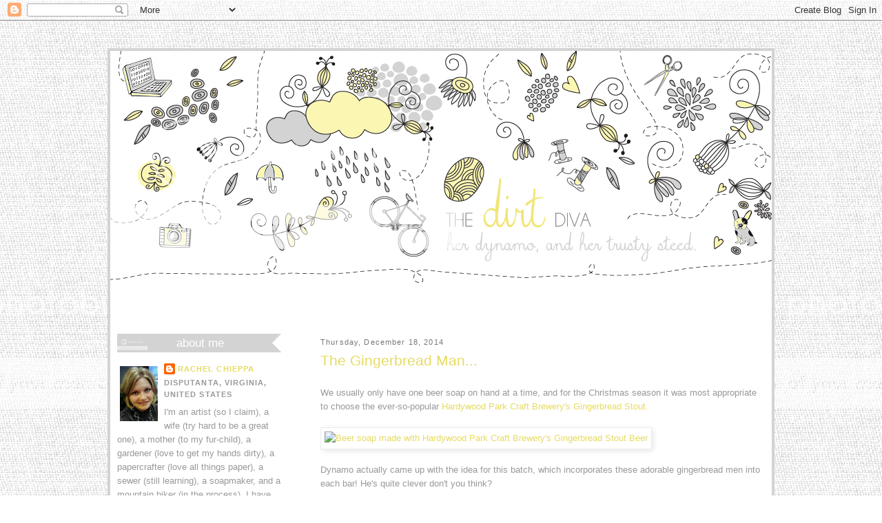

--- FILE ---
content_type: text/html; charset=UTF-8
request_url: https://dirtdivadynamo.blogspot.com/2014/12/
body_size: 14346
content:
<!DOCTYPE html>
<html dir='ltr' xmlns='http://www.w3.org/1999/xhtml' xmlns:b='http://www.google.com/2005/gml/b' xmlns:data='http://www.google.com/2005/gml/data' xmlns:expr='http://www.google.com/2005/gml/expr'>
<head>
<link href='https://www.blogger.com/static/v1/widgets/2944754296-widget_css_bundle.css' rel='stylesheet' type='text/css'/>
<meta content='818864f1833b5f84aff49a70a2bf46b8' name='p:domain_verify'/>
<meta content='text/html; charset=UTF-8' http-equiv='Content-Type'/>
<meta content='blogger' name='generator'/>
<link href='https://dirtdivadynamo.blogspot.com/favicon.ico' rel='icon' type='image/x-icon'/>
<link href='http://dirtdivadynamo.blogspot.com/2014/12/' rel='canonical'/>
<link rel="alternate" type="application/atom+xml" title="The Dirt Diva, her Dynamo, and her trusty Steed - Atom" href="https://dirtdivadynamo.blogspot.com/feeds/posts/default" />
<link rel="alternate" type="application/rss+xml" title="The Dirt Diva, her Dynamo, and her trusty Steed - RSS" href="https://dirtdivadynamo.blogspot.com/feeds/posts/default?alt=rss" />
<link rel="service.post" type="application/atom+xml" title="The Dirt Diva, her Dynamo, and her trusty Steed - Atom" href="https://www.blogger.com/feeds/9092567665376623396/posts/default" />
<!--Can't find substitution for tag [blog.ieCssRetrofitLinks]-->
<meta content='http://dirtdivadynamo.blogspot.com/2014/12/' property='og:url'/>
<meta content='The Dirt Diva, her Dynamo, and her trusty Steed' property='og:title'/>
<meta content='' property='og:description'/>
<title>The Dirt Diva, her Dynamo, and her trusty Steed: December 2014</title>
<style id='page-skin-1' type='text/css'><!--
/*
-----------------------------------------------
Name:     The Dirt Diva
Designed by:     Little Grey Willow
URL:     www.littlegreywillow.com
----------------------------------------------- */
/* Variable definitions
====================
<Variable name="bgcolor" description="Page Background Color"
type="color" default="#fff">
<Variable name="textcolor" description="Text Color"
type="color" default="#999">
<Variable name="linkcolor" description="Link Color"
type="color" default="#58a">
<Variable name="pagetitlecolor" description="Blog Title Color"
type="color" default="#666">
<Variable name="descriptioncolor" description="Blog Description Color"
type="color" default="#999">
<Variable name="titlecolor" description="Post Title Color"
type="color" default="#c60">
<Variable name="bordercolor" description="Border Color"
type="color" default="#ccc">
<Variable name="sidebarcolor" description="Sidebar Title Color"
type="color" default="#999">
<Variable name="sidebartextcolor" description="Sidebar Text Color"
type="color" default="#999">
<Variable name="visitedlinkcolor" description="Visited Link Color"
type="color" default="#999">
<Variable name="bodyfont" description="Text Font"
type="font" default="normal normal 100% Arial">
<Variable name="headerfont" description="Sidebar Title Font"
type="font"
default="normal normal 78% century gothic">
<Variable name="pagetitlefont" description="Blog Title Font"
type="font"
default="normal normal 200% Georgia, Serif">
<Variable name="descriptionfont" description="Blog Description Font"
type="font"
default="normal normal 78% 'Trebuchet MS', Trebuchet, Arial, Verdana, Sans-serif">
<Variable name="postfooterfont" description="Post Footer Font"
type="font"
default="normal normal 78% arial">
<Variable name="startSide" description="Side where text starts in blog language"
type="automatic" default="left">
<Variable name="endSide" description="Side where text ends in blog language"
type="automatic" default="right">
*/
/* Use this with templates/template-twocol.html */
body {
background:url(https://lh3.googleusercontent.com/blogger_img_proxy/AEn0k_smDsP8b1e5jgM0XFMOsOvxcwgMMWZqCfjFt5G2J7fBAQTovVd2IBgSFJRHOFYg0ooiIVDWwVPIbICwAV5fc6lWa4AYIOokbqyxfVTtTAFST3T84JLaBsHeIyB0qIpLisHoS9uU0ih44_UCI_8LZluapQ=s0-d) top center;
margin:0px auto;
color:#999;
font:x-small Arial;
font-size/* */:/**/small;
font-size: /**/small;
text-align: center;
}
a:link {
color:#E6DB62;
text-decoration:none;
}
a:visited {
color:#E6DB62;
text-decoration:none;
}
a:hover {
color:#808080;
text-decoration:none;
}
a img {
border-width:0;
}
/* Header
-----------------------------------------------
*/
#header-wrapper {
width:960px;
height:340px;
margin:0px auto 0 auto;
}
#header-inner {
background-position: center;
margin-left: auto;
margin-right: auto;
}
#header {
background:url(https://lh3.googleusercontent.com/blogger_img_proxy/AEn0k_uLyM8nTv9CXYOHlPf_IBEtJQIepXbG_p_O9a0cMtbwVcUi-js0xsSzMODISKkKyamSHetIeus3TPJN13AIkG_H_3oBTUD8apzfurwdnMZ_cgK0Hpvh4elcN1beNCA_4LZZwLpBiZNRtW3z_sOiyKSLNCKZ=s0-d) top center no-repeat;
height:340px;
margin:0 auto;
}
#header h1 {
margin:5px 5px 0;
padding:15px 20px .25em;
line-height:1.2em;
text-transform:uppercase;
letter-spacing:.2em;
font: normal normal 200% Georgia, Serif;
}
#header a {
color:#666666;
text-decoration:none;
}
#header a:hover {
color:#666666;
}
#header .description {
margin:0 5px 5px;
padding:0 20px 15px;
max-width:700px;
text-transform:uppercase;
letter-spacing:.2em;
line-height: 1.4em;
font: century gothic;
color: #999999;
}
#header img {
margin-left: auto;
margin-right: auto;
}
#header ul {
list-style:none;
padding-top:10px;
margin:0 auto;
}
#header li {
list-style:none;
display:inline;
padding:0 25px;
font-family:courier new, times new roman;
font-size:13pt;
text-transform:lowercase;
}
#header li a {
color:#fff;
}
#header li a:hover {
color:#EA9862;
}
/* Outer-Wrapper
----------------------------------------------- */
#outer-wrapper {
background:#fff;
border:solid 4px #D3D3D3;
width: 960px;
margin:40px auto;
padding:0px;
text-align:center;
}
#main-wrapper {
width: 645px;
padding-right:10px;
float: right;
text-align:left;
word-wrap: break-word; /* fix for long text breaking sidebar float in IE */
overflow: hidden;     /* fix for long non-text content breaking IE sidebar float */
}
#sidebar-wrapper {
width: 240px;
padding-left:10px;
float: left;
text-align:left;
word-wrap: break-word; /* fix for long text breaking sidebar float in IE */
overflow: hidden;      /* fix for long non-text content breaking IE sidebar float */
}
/* Headings
----------------------------------------------- */
h2 {
padding:5px 0;
margin:0 auto;
font:normal normal 108% century gothic, arial;
line-height: 1.4em;
text-align:center;
color:#777;
text-transform:lowercase;
}
/* Posts
-----------------------------------------------
*/
h3.date-header {
margin:7px 0 .75em;
font:normal normal 88% century gothic, arial;
font-weight:normal;
letter-spacing:.1em;
color:#777;
}
.post {
margin:0 auto 20px auto;
padding-bottom:20px;
border-bottom:dashed 1px #999;
}
.post h3 {
margin:0;
padding:0 0 4px;
line-height:1.4em;
color:#E6DB62;
font:normal normal 128% century gothic, arial;
font-weight:normal;
}
.post h3 a, .post h3 a:visited, .post h3 strong {
font:normal normal 128% century gothic, arial;
font-weight:normal;
display:block;
text-decoration:none;
color:#E6DB62;
font-weight:normal;
}
.post h3 strong, .post h3 a:hover {
color:#808080;
}
.post-body {
margin:20px auto;
line-height:1.6em;
}
.post-body blockquote {
background:#f3f3f3;
line-height:1.3em;
padding:5px;
font-style:italic;
font-family:courier new, times new roman;
}
.post-footer {
margin: .75em 0;
padding:5px 0;
color:#999999;
text-transform:lowercase;
text-align:left;
font-family: century gothic, arial;
font-size:8pt;
font-weight:bold;
line-height: 1.4em;
border-top:0px dotted #d4d4d4;
text-transform:uppercase;
}
.comment-link {
margin-left:.6em;
}
.post img, table.tr-caption-container {
padding: 5px;
background: #ffffff;
border: 1px solid #ececec;
-moz-box-shadow: 2px 2px 8px rgba(0, 0, 0, .1);
-webkit-box-shadow: 2px 2px 8px rgba(0, 0, 0, .1);
box-shadow: 2px 2px 8px rgba(0, 0, 0, .1);
}
img.pfoot {
border:0;
}
}
.tr-caption-container img {
border: none;
padding: 5px;
}
.post blockquote {
margin:1em 20px;
}
.post blockquote p {
margin:.75em 0;
}
/* Comments
----------------------------------------------- */
#comments h4 {
margin:1em 0;
font-weight: bold;
line-height: 1.4em;
text-transform:uppercase;
letter-spacing:.2em;
color: #999999;
}
#comments-block {
margin:1em 0 1.5em;
line-height:1.6em;
}
#comments-block .comment-author {
margin:.5em 0;
}
#comments-block .comment-body {
margin:.25em 0 0;
}
#comments-block .comment-footer {
margin:-.25em 0 2em;
line-height: 1.4em;
text-transform:uppercase;
letter-spacing:.1em;
}
#comments-block .comment-body p {
margin:0 0 .75em;
}
.deleted-comment {
font-style:italic;
color:gray;
}
#blog-pager-newer-link {
float: left;
}
#blog-pager-older-link {
float: right;
}
#blog-pager {
text-align: center;
}
.feed-links {
clear: both;
line-height: 2.5em;
}
/* Sidebar Content
----------------------------------------------- */
.sidebar {
color: #999999;
line-height: 1.5em;
}
.sidebar h2 {
background:url(https://lh3.googleusercontent.com/blogger_img_proxy/AEn0k_uEPvgWDKajfIc0XA8XoUvpk8iDc4OaAcXGbH3MvJwLdCUh-RM0MrLYiAwI6ICYHjRoXFOXSubaRauoXdNK2_I-LLVdSKO3TC6h2AlAZLlmm-RV1Hp86fTXuuZaqUWtBxdAW2cCofqFI1P-9js857NBGw=s0-d) top center no-repeat;
width:240px;
padding:3px 0px;
margin:0 auto 15px auto;
font:normal normal 128% century gothic, arial;
line-height: 1.4em;
text-align:center;
color:#fff;
text-transform:lowercase;
}
.sidebar ul {
list-style:none;
margin:0 0 0;
padding:3px;
}
.sidebar li {
margin:0;
padding-top:0;
padding-right:0;
padding-bottom:.25em;
padding-left:15px;
text-indent:-15px;
line-height:1.5em;
}
.sidebar .widget, .main .widget {
margin:20px auto;
padding:20px 0;
}
.main .Blog {
background:#fff;
border:0px;
}
/* Profile
----------------------------------------------- */
.profile-img {
float: left;
margin-top: 0;
margin-right: 5px;
margin-bottom: 5px;
margin-left: 0;
padding: 4px;
border:0px solid #d4d4d4;
}
.profile-data {
margin:0;
text-transform:uppercase;
letter-spacing:.1em;
font-family: century gothic, arial;
font-size:8pt;
color: #999999;
font-weight: bold;
line-height: 1.6em;
}
.profile-datablock {
margin:.5em 0 .5em;
}
.profile-textblock {
margin: 0.5em 0;
line-height: 1.6em;
}
.profile-link {
font-family: century gothic, arial;
font-size:8pt;
text-transform: uppercase;
letter-spacing: .1em;
}
/* Footer
----------------------------------------------- */
#footer {
background:#fff;
width:950px;
height:0px;
clear:both;
margin:0 auto;
font-family:century gothic;
line-height: 1.6em;
text-align: center;
}
#footerbottom {
width: 950px;
margin:0 auto;
background:#fff;
clear:both;
height:55px;
padding-top:25px;
padding-bottom:0px;
color: #808080;
font-family: century gothic, arial;
font-size:10pt;
line-height:1.2em;
text-align:center;
}
#footerbottom a:link {
color:#E6DB62;
text-decoration:none;
}
#footerbottom a:visited {
color:#E6DB62;
text-decoration:none;
}
#footerbottom a:hover {
color:#fff;
text-decoration:none;
}
#footerbottom hr {
display:none;
}

--></style>
<link href='https://www.blogger.com/dyn-css/authorization.css?targetBlogID=9092567665376623396&amp;zx=4d3adbe6-54b7-49bc-a522-da605a9054dd' media='none' onload='if(media!=&#39;all&#39;)media=&#39;all&#39;' rel='stylesheet'/><noscript><link href='https://www.blogger.com/dyn-css/authorization.css?targetBlogID=9092567665376623396&amp;zx=4d3adbe6-54b7-49bc-a522-da605a9054dd' rel='stylesheet'/></noscript>
<meta name='google-adsense-platform-account' content='ca-host-pub-1556223355139109'/>
<meta name='google-adsense-platform-domain' content='blogspot.com'/>

</head>
<body>
<div class='navbar section' id='navbar'><div class='widget Navbar' data-version='1' id='Navbar1'><script type="text/javascript">
    function setAttributeOnload(object, attribute, val) {
      if(window.addEventListener) {
        window.addEventListener('load',
          function(){ object[attribute] = val; }, false);
      } else {
        window.attachEvent('onload', function(){ object[attribute] = val; });
      }
    }
  </script>
<div id="navbar-iframe-container"></div>
<script type="text/javascript" src="https://apis.google.com/js/platform.js"></script>
<script type="text/javascript">
      gapi.load("gapi.iframes:gapi.iframes.style.bubble", function() {
        if (gapi.iframes && gapi.iframes.getContext) {
          gapi.iframes.getContext().openChild({
              url: 'https://www.blogger.com/navbar/9092567665376623396?origin\x3dhttps://dirtdivadynamo.blogspot.com',
              where: document.getElementById("navbar-iframe-container"),
              id: "navbar-iframe"
          });
        }
      });
    </script><script type="text/javascript">
(function() {
var script = document.createElement('script');
script.type = 'text/javascript';
script.src = '//pagead2.googlesyndication.com/pagead/js/google_top_exp.js';
var head = document.getElementsByTagName('head')[0];
if (head) {
head.appendChild(script);
}})();
</script>
</div></div>
<div id='wrap2'>
<div id='outer-wrapper'>
<div id='header-wrapper'>
<div class='header section' id='header'><div class='widget Header' data-version='1' id='Header1'>
<div id='header-inner'>
<div class='descriptionwrapper'>
<p class='description'><span>
</span></p>
</div>
</div>
</div></div>
</div>
<br/><br/>
<!-- skip links for text browsers -->
<span id='skiplinks' style='display:none;'>
<a href='#main'>skip to main </a> |
      <a href='#sidebar'>skip to sidebar</a>
</span>
<div id='content-wrapper'>
<div id='main-wrapper'>
<div class='main section' id='main'><div class='widget Blog' data-version='1' id='Blog1'>
<div class='blog-posts hfeed'>
<!--Can't find substitution for tag [defaultAdStart]-->

          <div class="date-outer">
        
<h3 class='date-header'><span>Thursday, December 18, 2014</span></h3>

          <div class="date-posts">
        
<div class='post-outer'>
<div class='post hentry'>
<a name='1009846731067737009'></a>
<h3 class='post-title entry-title'>
<a href='https://dirtdivadynamo.blogspot.com/2014/12/the-gingerbread-man.html'>The Gingerbread Man...</a>
</h3>
<div class='post-header'>
<div class='post-header-line-1'></div>
</div>
<div class='post-body entry-content' id='post-body-1009846731067737009'>
We usually only have one beer soap on hand at a time, and for the Christmas season it was most appropriate to choose the ever-so-popular <a href="http://www.hardywood.com/">Hardywood Park Craft Brewery's Gingerbread Stout.<br />
</a><br />
<a href="https://www.flickr.com/photos/shopcuriosities/15864064760" title="Beer soap made with Hardywood Park Craft Brewery&#39;s Gingerbread Stout Beer by Rachel Chieppa, on Flickr"><img alt="Beer soap made with Hardywood Park Craft Brewery&#39;s Gingerbread Stout Beer" height="800" src="https://farm8.staticflickr.com/7554/15864064760_4f313c72d2_c.jpg" width="600" /></a><br />
<br />
Dynamo actually came up with the idea for this batch, which incorporates these adorable gingerbread men into each bar! He's quite clever don't you think?<br />
<br />
<a href="https://www.flickr.com/photos/shopcuriosities/15431694033" title="Beer soap made with Hardywood Park Craft Brewery&#39;s Gingerbread Stout Beer by Rachel Chieppa, on Flickr"><img alt="Beer soap made with Hardywood Park Craft Brewery&#39;s Gingerbread Stout Beer" height="800" src="https://farm8.staticflickr.com/7481/15431694033_b4b9385e65_c.jpg" width="800" /></a><br />
<br />
When Dynamo went to pick up the beer, the guy in the store said that making soap with this awesome beer wasn't so strange after all. Apparently people have been making cakes with it too!! I know to many of you die hard beer drinkers it's quite the sin to use perfectly wonderfully delicious beer for soap, but I promise you, it's awesome!<br />
<br />
<a href="https://www.flickr.com/photos/shopcuriosities/15431688543" title="Beer soap made with Hardywood Park Craft Brewery&#39;s Gingerbread Stout Beer by Rachel Chieppa, on Flickr"><img alt="Beer soap made with Hardywood Park Craft Brewery&#39;s Gingerbread Stout Beer" height="600" src="https://farm9.staticflickr.com/8607/15431688543_973813f6c3_c.jpg" width="800" /></a><br />
<br />
We used all beer instead of water in our traditional recipe that you all know and love; added some coffee grounds for exfoliation, and worked our magic to make it smell like hazelnuts and toffee. It really is yummy! Good enough to eat! <br />
<br />
<a href="https://www.flickr.com/photos/shopcuriosities/15431685503" title="Beer soap made with Hardywood Park Craft Brewery&#39;s Gingerbread Stout Beer by Rachel Chieppa, on Flickr"><img alt="Beer soap made with Hardywood Park Craft Brewery&#39;s Gingerbread Stout Beer" height="800" src="https://farm9.staticflickr.com/8644/15431685503_01b3ea1550_c.jpg" width="800" /></a><br />
<br />
Did I mention this soap is non-alcoholic too?!?!? <br />
<br />
<br />
Also...many people pick up our beer soaps and expect them to smell like beer. Guess what? They don't. Each one has a very unique smell and we try to make them appeal to everyone. <br />
<br />
<a href="https://www.flickr.com/photos/shopcuriosities/16051335315" title="Beer soap made with Hardywood Park Craft Brewery&#39;s Gingerbread Stout Beer by Rachel Chieppa, on Flickr"><img alt="Beer soap made with Hardywood Park Craft Brewery&#39;s Gingerbread Stout Beer" height="600" src="https://farm8.staticflickr.com/7488/16051335315_917be072c5_c.jpg" width="800" /></a><br />
<br />
You can find our G-Men Beer soap at <a href="http://www.thebuckettrade.com/">The Bucket Trade </a>in Chester! <br />
<br />
<a href="https://www.flickr.com/photos/shopcuriosities/15865290719" title="Beer soap made with Hardywood Park Craft Brewery&#39;s Gingerbread Stout Beer by Rachel Chieppa, on Flickr"><img alt="Beer soap made with Hardywood Park Craft Brewery&#39;s Gingerbread Stout Beer" height="600" src="https://farm8.staticflickr.com/7540/15865290719_b942363aab_c.jpg" width="800"></a>
<div style='clear: both;'></div>
</div>
<div class='post-footer'>
<div class='post-footer-line post-footer-line-1'><span class='post-author vcard'>
Posted by
<span class='fn'>Rachel Chieppa</span>
</span>
<span class='post-timestamp'>
</span>
<span class='post-labels'>

         in Labels:
<a href='https://dirtdivadynamo.blogspot.com/search/label/beer%20soap' rel='tag'>beer soap</a>,
<a href='https://dirtdivadynamo.blogspot.com/search/label/gingerbread%20stout%20beer' rel='tag'>gingerbread stout beer</a>,
<a href='https://dirtdivadynamo.blogspot.com/search/label/handmade%20soap' rel='tag'>handmade soap</a>,
<a href='https://dirtdivadynamo.blogspot.com/search/label/hardywood%20park%20craft%20brewery' rel='tag'>hardywood park craft brewery</a>,
<a href='https://dirtdivadynamo.blogspot.com/search/label/the%20bucket%20trade' rel='tag'>the bucket trade</a>,
<a href='https://dirtdivadynamo.blogspot.com/search/label/the%20daily%20scrub' rel='tag'>the daily scrub</a>
</span>
<span class='post-comment-link'>
<a class='comment-link' href='https://www.blogger.com/comment/fullpage/post/9092567665376623396/1009846731067737009' onclick='javascript:window.open(this.href, "bloggerPopup", "toolbar=0,location=0,statusbar=1,menubar=0,scrollbars=yes,width=640,height=500"); return false;'>0
comments</a>
</span>
<span class='post-icons'>
<span class='item-action'>
<a href='https://www.blogger.com/email-post/9092567665376623396/1009846731067737009' title='Email Post'>
<img alt="" class="icon-action" height="13" src="//img1.blogblog.com/img/icon18_email.gif" style="border:0; padding:0; -moz-box-shadow: 0px 0px 0px rgba(0, 0, 0, 0); -webkit-box-shadow: 0px 0px 0px rgba(0, 0, 0, 0);box-shadow: 0px 0px 0px rgba(0, 0, 0, 0);" width="18">
</a>
</span>
<span class='item-control blog-admin pid-906945484'>
<a href='https://www.blogger.com/post-edit.g?blogID=9092567665376623396&postID=1009846731067737009&from=pencil' title='Edit Post'>
<img alt="" class="icon-action" height="18" src="//img2.blogblog.com/img/icon18_edit_allbkg.gif" style="border:0; padding:0; -moz-box-shadow: 0px 0px 0px rgba(0, 0, 0, 0); -webkit-box-shadow: 0px 0px 0px rgba(0, 0, 0, 0);box-shadow: 0px 0px 0px rgba(0, 0, 0, 0);" width="18">
</a>
</span>
</span>
</div>
<div class='post-footer-line post-footer-line-2'>
</div>
<div class='post-footer-line post-footer-line-3'><span class='post-location'>
</span>
</div>
</div>
</div>
<br/><br/><br/>
<div>
</div>
</div>

            </div></div>
          

          <div class="date-outer">
        
<h3 class='date-header'><span>Tuesday, December 9, 2014</span></h3>

          <div class="date-posts">
        
<div class='post-outer'>
<div class='post hentry'>
<a name='3459359701956712006'></a>
<h3 class='post-title entry-title'>
<a href='https://dirtdivadynamo.blogspot.com/2014/12/everyone-loves-handmade.html'>Everyone loves handmade!</a>
</h3>
<div class='post-header'>
<div class='post-header-line-1'></div>
</div>
<div class='post-body entry-content' id='post-body-3459359701956712006'>
Talk about an awesome show last Saturday!! It was a GREAT day at the Richmond Craft Mafia's Handmade Holiday event at Hardywood Park Craft Brewery!<br />
<br />
<a href="https://www.flickr.com/photos/shopcuriosities/15985069152" title="soaps by Rachel Chieppa, on Flickr"><img alt="soaps" height="600" src="https://farm8.staticflickr.com/7525/15985069152_0487fccb26_c.jpg" width="800" /></a><br />
<br />
We were so excited to be a part of this annual show. People came from near and far to shop, socialize, and taste some awesome brews! And, we are so grateful to each of you who came out and supported us! We wouldn't be here without you, our loyal customers!<br />
<br />
<br />
<br />
One of our cutest little customers below is just full of too much cuteness...<br />
<br />
<a href="https://www.flickr.com/photos/shopcuriosities/15983709651" title="Handmade Holiday 2014 by Rachel Chieppa, on Flickr"><img alt="Handmade Holiday 2014" height="800" src="https://farm9.staticflickr.com/8648/15983709651_0a7f07fd0c_c.jpg" width="600" /></a><br />
<br />
And, check out the cute bag I got from <a href="https://www.etsy.com/shop/anykind">Anykind</a>, our neighbor for the day!<br />
<br />
<a href="https://www.flickr.com/photos/shopcuriosities/15798307618" title="Handmade Holiday 2014 by Rachel Chieppa, on Flickr"><img alt="Handmade Holiday 2014" height="600" src="https://farm8.staticflickr.com/7569/15798307618_fe7e7cbf29_c.jpg" width="800" /></a><br />
<br />
Oh, and the super awesome cards from our new-to-town friends at <a href="http://manka.co/">Manka</a>!<br />
<br />
<a href="https://www.flickr.com/photos/shopcuriosities/15798423830" title="Handmade Holiday 2014 by Rachel Chieppa, on Flickr"><img alt="Handmade Holiday 2014" height="600" src="https://farm8.staticflickr.com/7476/15798423830_97373ef4d8_c.jpg" width="800" /></a><br />
<br />
I just had to have these handmade lace-pressed ornaments for our natural tree from our friends at <a href="https://www.etsy.com/shop/lifeware/about?ref=l2-about">Life Ware</a>!<br />
<br />
<a href="https://www.flickr.com/photos/shopcuriosities/15799965327" title="Handmade Holiday 2014 by Rachel Chieppa, on Flickr"><img alt="Handmade Holiday 2014" height="600" src="https://farm8.staticflickr.com/7569/15799965327_93d045ba92_c.jpg" width="800" /></a><br />
<br />
Lots of great locally made goods! It was a great day!! This crowd agrees!<br />
<br />
<a href="https://www.flickr.com/photos/shopcuriosities/15985699265" title="Handmade Holiday 2014 by Rachel Chieppa, on Flickr"><img alt="Handmade Holiday 2014" height="600" src="https://farm8.staticflickr.com/7579/15985699265_84a647d1c0_c.jpg" width="800"></a><br />
<br />
<br />
<br />
<br />
<div style='clear: both;'></div>
</div>
<div class='post-footer'>
<div class='post-footer-line post-footer-line-1'><span class='post-author vcard'>
Posted by
<span class='fn'>Rachel Chieppa</span>
</span>
<span class='post-timestamp'>
</span>
<span class='post-labels'>

         in Labels:
<a href='https://dirtdivadynamo.blogspot.com/search/label/handmade%20holiday' rel='tag'>handmade holiday</a>,
<a href='https://dirtdivadynamo.blogspot.com/search/label/hardywood%20park%20craft%20brewery' rel='tag'>hardywood park craft brewery</a>,
<a href='https://dirtdivadynamo.blogspot.com/search/label/Richmond' rel='tag'>Richmond</a>,
<a href='https://dirtdivadynamo.blogspot.com/search/label/richmond%20craft%20mafia' rel='tag'>richmond craft mafia</a>,
<a href='https://dirtdivadynamo.blogspot.com/search/label/Virginia' rel='tag'>Virginia</a>
</span>
<span class='post-comment-link'>
<a class='comment-link' href='https://www.blogger.com/comment/fullpage/post/9092567665376623396/3459359701956712006' onclick='javascript:window.open(this.href, "bloggerPopup", "toolbar=0,location=0,statusbar=1,menubar=0,scrollbars=yes,width=640,height=500"); return false;'>0
comments</a>
</span>
<span class='post-icons'>
<span class='item-action'>
<a href='https://www.blogger.com/email-post/9092567665376623396/3459359701956712006' title='Email Post'>
<img alt="" class="icon-action" height="13" src="//img1.blogblog.com/img/icon18_email.gif" style="border:0; padding:0; -moz-box-shadow: 0px 0px 0px rgba(0, 0, 0, 0); -webkit-box-shadow: 0px 0px 0px rgba(0, 0, 0, 0);box-shadow: 0px 0px 0px rgba(0, 0, 0, 0);" width="18">
</a>
</span>
<span class='item-control blog-admin pid-906945484'>
<a href='https://www.blogger.com/post-edit.g?blogID=9092567665376623396&postID=3459359701956712006&from=pencil' title='Edit Post'>
<img alt="" class="icon-action" height="18" src="//img2.blogblog.com/img/icon18_edit_allbkg.gif" style="border:0; padding:0; -moz-box-shadow: 0px 0px 0px rgba(0, 0, 0, 0); -webkit-box-shadow: 0px 0px 0px rgba(0, 0, 0, 0);box-shadow: 0px 0px 0px rgba(0, 0, 0, 0);" width="18">
</a>
</span>
</span>
</div>
<div class='post-footer-line post-footer-line-2'>
</div>
<div class='post-footer-line post-footer-line-3'><span class='post-location'>
</span>
</div>
</div>
</div>
<br/><br/><br/>
<div>
</div>
</div>

            </div></div>
          

          <div class="date-outer">
        
<h3 class='date-header'><span>Monday, December 1, 2014</span></h3>

          <div class="date-posts">
        
<div class='post-outer'>
<div class='post hentry'>
<a name='7867956457349248038'></a>
<h3 class='post-title entry-title'>
<a href='https://dirtdivadynamo.blogspot.com/2014/12/a-tree-hunting-we-will-go.html'>A tree hunting we will go!</a>
</h3>
<div class='post-header'>
<div class='post-header-line-1'></div>
</div>
<div class='post-body entry-content' id='post-body-7867956457349248038'>
Saturday was a special day! It was Dynamo's birthday and tree hunting day! So, we loaded up the car and headed to Fox Hill Tree Farm in Roseland, Virginia, to get&nbsp;our Christmas Tree!<br />
<br />
<a href="https://www.flickr.com/photos/shopcuriosities/15922161962" title="Tree 2014 by Rachel Chieppa, on Flickr"><img alt="Tree 2014" height="640" src="https://farm8.staticflickr.com/7571/15922161962_69c3a08ee9_z.jpg" width="640" /></a><br />
<br />
We arrived and quickly got to searching!<br />
<br />
<a href="https://www.flickr.com/photos/shopcuriosities/15735381460" title="TreeHunting2014 (28) by Rachel Chieppa, on Flickr"><img alt="TreeHunting2014 (28)" height="427" src="https://farm9.staticflickr.com/8584/15735381460_a826e48fee_z.jpg" width="640" /></a><br />
<br />
We have been looking for a concolor fir since last year and we knew there was one here waiting for us! We just knew it!<br />
<br />
<a href="https://www.flickr.com/photos/shopcuriosities/15920716021" title="TreeHunting2014 (3) by Rachel Chieppa, on Flickr"><img alt="TreeHunting2014 (3)" height="427" src="https://farm8.staticflickr.com/7481/15920716021_d45831573c_z.jpg" width="640" /></a><br />
<br />
The scenery was beautiful! There were four small fields to choose trees from!<br />
<br />
<a href="https://www.flickr.com/photos/shopcuriosities/15922670345" title="TreeHunting2014 (10) by Rachel Chieppa, on Flickr"><img alt="TreeHunting2014 (10)" height="427" src="https://farm9.staticflickr.com/8636/15922670345_a125e57179_z.jpg" width="640" /></a><br />
<br />
<a href="https://www.flickr.com/photos/shopcuriosities/15735381760" title="TreeHunting2014 (22) by Rachel Chieppa, on Flickr"><img alt="TreeHunting2014 (22)" height="427" src="https://farm9.staticflickr.com/8572/15735381760_e35cd5c4a2_z.jpg" width="640" /></a><br />
<br />
There was even snow on top of the mountain in the distance...<br />
<br />
<a href="https://www.flickr.com/photos/shopcuriosities/15736649779" title="TreeHunting2014 (41) by Rachel Chieppa, on Flickr"><img alt="TreeHunting2014 (41)" height="427" src="https://farm9.staticflickr.com/8659/15736649779_0b256b27da_z.jpg" width="640" /></a><br />
<br />
We walked around all four fields to find just the right tree...<br />
<br />
<a href="https://www.flickr.com/photos/shopcuriosities/15303026893" title="TreeHunting2014 (56) by Rachel Chieppa, on Flickr"><img alt="TreeHunting2014 (56)" height="427" src="https://farm8.staticflickr.com/7528/15303026893_c04a0004cb_z.jpg" width="640" /></a><br />
<br />
<a href="https://www.flickr.com/photos/shopcuriosities/15735379580" title="TreeHunting2014 (65) by Rachel Chieppa, on Flickr"><img alt="TreeHunting2014 (65)" height="427" src="https://farm9.staticflickr.com/8579/15735379580_d99b3783cd_z.jpg" width="640" /></a><br />
<br />
It was a little chilly, but that made it feel more like Christmas!<br />
<br />
<a href="https://www.flickr.com/photos/shopcuriosities/15735226378" title="TreeHunting2014 (47) by Rachel Chieppa, on Flickr"><img alt="TreeHunting2014 (47)" height="427" src="https://farm8.staticflickr.com/7510/15735226378_3787024ed0_z.jpg" width="640" /></a><br />
<br />
<a href="https://www.flickr.com/photos/shopcuriosities/15922025322" title="TreeHunting2014 (24) by Rachel Chieppa, on Flickr"><img alt="TreeHunting2014 (24)" height="427" src="https://farm9.staticflickr.com/8641/15922025322_9b0299f917_z.jpg" width="640" /></a><br />
<br />
<a href="https://www.flickr.com/photos/shopcuriosities/15896872226" title="TreeHunting2014 (39) by Rachel Chieppa, on Flickr"><img alt="TreeHunting2014 (39)" height="427" src="https://farm8.staticflickr.com/7572/15896872226_482557afae_z.jpg" width="640" /></a><br />
<br />
Charlie was just excited to be in a new place!<br />
<br />
<a href="https://www.flickr.com/photos/shopcuriosities/15735227528" title="TreeHunting2014 (14) by Rachel Chieppa, on Flickr"><img alt="TreeHunting2014 (14)" height="427" src="https://farm8.staticflickr.com/7581/15735227528_6ab2c28321_z.jpg" width="640" /></a><br />
<br />
He rolled and rolled...<br />
<br />
<a href="https://www.flickr.com/photos/shopcuriosities/15735381280" title="TreeHunting2014 (35) by Rachel Chieppa, on Flickr"><img alt="TreeHunting2014 (35)" height="427" src="https://farm8.staticflickr.com/7465/15735381280_623c930b73_z.jpg" width="640" /></a><br />
<br />
The cars looked like they were&nbsp;straight out of the movies with their trees strapped on top!<br />
<br />
<a href="https://www.flickr.com/photos/shopcuriosities/15735380830" title="TreeHunting2014 (49) by Rachel Chieppa, on Flickr"><img alt="TreeHunting2014 (49)" height="427" src="https://farm8.staticflickr.com/7583/15735380830_d30fb03d1d_z.jpg" width="640" /></a><br />
<br />
And, after looking at all of our options,&nbsp;we made our decision...<br />
<br />
<a href="https://www.flickr.com/photos/shopcuriosities/15922024952" title="TreeHunting2014 (31) by Rachel Chieppa, on Flickr"><img alt="TreeHunting2014 (31)" height="427" src="https://farm8.staticflickr.com/7478/15922024952_1905038d2c_z.jpg" width="640" /></a><br />
<br />
And Dynamo started work...<br />
<br />
<a href="https://www.flickr.com/photos/shopcuriosities/15736788699" title="Tree 2014 by Rachel Chieppa, on Flickr"><img alt="Tree 2014" height="480" src="https://farm8.staticflickr.com/7517/15736788699_275a7188b2_z.jpg" width="640" /></a><br />
<br />
Charlie was his helper...<br />
<br />
<a href="https://www.flickr.com/photos/shopcuriosities/15735379040" title="TreeHunting2014 (76) by Rachel Chieppa, on Flickr"><img alt="TreeHunting2014 (76)" height="427" src="https://farm8.staticflickr.com/7501/15735379040_68b99f1a4b_z.jpg" width="640" /></a><br />
<br />
<a href="https://www.flickr.com/photos/shopcuriosities/15735224318" title="TreeHunting2014 (78) by Rachel Chieppa, on Flickr"><img alt="TreeHunting2014 (78)" height="427" src="https://farm8.staticflickr.com/7507/15735224318_a1c888cf2e_z.jpg" width="640" /></a><br />
<br />
Ta da!<br />
<br />
<div class="separator" style="clear: both; text-align: center;">
<a href="https://www.flickr.com/photos/shopcuriosities/15922161992" style="clear: left; float: left; margin-bottom: 1em; margin-right: 1em;" title="Tree 2014 by Rachel Chieppa, on Flickr"><img alt="Tree 2014" height="640" src="https://farm9.staticflickr.com/8571/15922161992_b04e45f4f6.jpg" width="640" /></a></div>
<br />
<br />
<a href="https://www.flickr.com/photos/shopcuriosities/15735224158" style="clear: left; float: left; margin-bottom: 1em; margin-right: 1em;" title="TreeHunting2014 (81) by Rachel Chieppa, on Flickr"><img alt="TreeHunting2014 (81)" height="426" src="https://farm8.staticflickr.com/7539/15735224158_6eefe00a63.jpg" width="640" /></a><br />
<br />
We loaded her up inside and off we went! Next stop was the Greenwood Grocery in Crozet for sandwiches!<br />
<br />
<a href="https://www.flickr.com/photos/shopcuriosities/15922801295" style="clear: left; float: left; margin-bottom: 1em; margin-right: 1em;" title="Tree 2014 by Rachel Chieppa, on Flickr"><img alt="Tree 2014" height="480" src="https://farm8.staticflickr.com/7555/15922801295_714cb2134c.jpg" width="640" /></a><br />
<br />
Delicious fresh sandwiches and lots of local craft beers and other goodies!<br />
<br />
<a href="https://www.flickr.com/photos/shopcuriosities/15920848381" style="clear: left; float: left; margin-bottom: 1em; margin-right: 1em;" title="Tree 2014 by Rachel Chieppa, on Flickr"><img alt="Tree 2014" height="480" src="https://farm9.staticflickr.com/8573/15920848381_90fb982726.jpg" width="640" /></a><br />
<br />
It was a lovely day together celebrating Dynamo's birthday! I'm so grateful that we can share these special memories together. We are so blessed!<br />
<br /><br />
The tree is up and in the process of being decorated!<br />
<br />
<a href="https://www.flickr.com/photos/shopcuriosities/15303159953" style="clear: left; float: left; margin-bottom: 1em; margin-right: 1em;" title="Tree 2014 by Rachel Chieppa, on Flickr"><img alt="Tree 2014" height="480" src="https://farm9.staticflickr.com/8604/15303159953_68d16ea7d2.jpg" width="640" /></a>
<div style='clear: both;'></div>
</div>
<div class='post-footer'>
<div class='post-footer-line post-footer-line-1'><span class='post-author vcard'>
Posted by
<span class='fn'>Rachel Chieppa</span>
</span>
<span class='post-timestamp'>
</span>
<span class='post-labels'>

         in Labels:
<a href='https://dirtdivadynamo.blogspot.com/search/label/Christmas%20tree' rel='tag'>Christmas tree</a>,
<a href='https://dirtdivadynamo.blogspot.com/search/label/cut%20your%20own%20tree%20farm' rel='tag'>cut your own tree farm</a>,
<a href='https://dirtdivadynamo.blogspot.com/search/label/fox%20hill%20tree%20farm' rel='tag'>fox hill tree farm</a>,
<a href='https://dirtdivadynamo.blogspot.com/search/label/nelson%20county' rel='tag'>nelson county</a>,
<a href='https://dirtdivadynamo.blogspot.com/search/label/roseland' rel='tag'>roseland</a>,
<a href='https://dirtdivadynamo.blogspot.com/search/label/Virginia' rel='tag'>Virginia</a>
</span>
<span class='post-comment-link'>
<a class='comment-link' href='https://www.blogger.com/comment/fullpage/post/9092567665376623396/7867956457349248038' onclick='javascript:window.open(this.href, "bloggerPopup", "toolbar=0,location=0,statusbar=1,menubar=0,scrollbars=yes,width=640,height=500"); return false;'>0
comments</a>
</span>
<span class='post-icons'>
<span class='item-action'>
<a href='https://www.blogger.com/email-post/9092567665376623396/7867956457349248038' title='Email Post'>
<img alt="" class="icon-action" height="13" src="//img1.blogblog.com/img/icon18_email.gif" style="border:0; padding:0; -moz-box-shadow: 0px 0px 0px rgba(0, 0, 0, 0); -webkit-box-shadow: 0px 0px 0px rgba(0, 0, 0, 0);box-shadow: 0px 0px 0px rgba(0, 0, 0, 0);" width="18">
</a>
</span>
<span class='item-control blog-admin pid-906945484'>
<a href='https://www.blogger.com/post-edit.g?blogID=9092567665376623396&postID=7867956457349248038&from=pencil' title='Edit Post'>
<img alt="" class="icon-action" height="18" src="//img2.blogblog.com/img/icon18_edit_allbkg.gif" style="border:0; padding:0; -moz-box-shadow: 0px 0px 0px rgba(0, 0, 0, 0); -webkit-box-shadow: 0px 0px 0px rgba(0, 0, 0, 0);box-shadow: 0px 0px 0px rgba(0, 0, 0, 0);" width="18">
</a>
</span>
</span>
</div>
<div class='post-footer-line post-footer-line-2'>
</div>
<div class='post-footer-line post-footer-line-3'><span class='post-location'>
</span>
</div>
</div>
</div>
<br/><br/><br/>
<div>
</div>
</div>

        </div></div>
      
<!--Can't find substitution for tag [adEnd]-->
</div>
<div class='blog-pager' id='blog-pager'>
<span id='blog-pager-newer-link'>
<a class='blog-pager-newer-link' href='https://dirtdivadynamo.blogspot.com/search?updated-max=2015-02-14T07:00:00-05:00&amp;max-results=7&amp;reverse-paginate=true' id='Blog1_blog-pager-newer-link' title='Newer Posts'>Newer Posts</a>
</span>
<span id='blog-pager-older-link'>
<a class='blog-pager-older-link' href='https://dirtdivadynamo.blogspot.com/search?updated-max=2014-12-01T11:50:00-05:00&amp;max-results=7' id='Blog1_blog-pager-older-link' title='Older Posts'>Older Posts</a>
</span>
<a class='home-link' href='https://dirtdivadynamo.blogspot.com/'>Home</a>
</div>
<div class='clear'></div>
<div class='blog-feeds'>
<div class='feed-links'>
Subscribe to:
<a class='feed-link' href='https://dirtdivadynamo.blogspot.com/feeds/posts/default' target='_blank' type='application/atom+xml'>Comments (Atom)</a>
</div>
</div>
</div></div>
</div>
<div id='sidebar-wrapper'>
<div class='sidebar section' id='sidebar'><div class='widget Profile' data-version='1' id='Profile1'>
<h2>About Me</h2>
<div class='widget-content'>
<a href='https://www.blogger.com/profile/02869643365725490400'><img alt='My photo' class='profile-img' height='80' src='//blogger.googleusercontent.com/img/b/R29vZ2xl/AVvXsEiIr-Df29Io-i5AT7VDBiTu3EEf2q0GO7QrgdSYnsb8tV9CQ208poQHWcKki30H8zlhY09eJB4rhQ8QnsMVSZosqUh3ecBFmXWxJ-eRmYtzPguaX_253H8LmFINpWqZ4w/s113/*' width='55'/></a>
<dl class='profile-datablock'>
<dt class='profile-data'>
<a class='profile-name-link g-profile' href='https://www.blogger.com/profile/02869643365725490400' rel='author' style='background-image: url(//www.blogger.com/img/logo-16.png);'>
Rachel Chieppa
</a>
</dt>
<dd class='profile-data'>Disputanta, Virginia, United States</dd>
<dd class='profile-textblock'>I'm an artist (so I claim), a wife (try hard to be a great one), a mother (to my fur-child), a gardener (love to get my hands dirty), a papercrafter (love all things paper), a sewer (still learning), a soapmaker, and a mountain biker (in the process). I have tons of interests and couldn't narrow it down to blog about one thing in particular, so I decided to blog about everything I love. My life is GREAT! I love my husband, my dynamo (Jeff), with all my heart. He makes me a better person everyday. Our trusty steed, Lexi (a Boston Terrier), who this blog was named after, passed away at 10.5 years old in February, 2012. We brought home Charlie, a Boston Terrier, now 5 years old, in March of 2012. He's the light of our lives and we are so blessed. There's so little time and so much to learn and do. Posted on this site are my adventures and I want to share them with you! I hope you'll stick around to see what my life is all about! Thanks for visiting!</dd>
</dl>
<a class='profile-link' href='https://www.blogger.com/profile/02869643365725490400' rel='author'>View my complete profile</a>
<div class='clear'></div>
</div>
</div><div class='widget Image' data-version='1' id='Image5'>
<h2>Buy my soaps here!!</h2>
<div class='widget-content'>
<a href='http://www.etsy.com/shop/DailyScrubSoap'>
<img alt='Buy my soaps here!!' height='169' id='Image5_img' src='https://blogger.googleusercontent.com/img/b/R29vZ2xl/AVvXsEgIdVPYUFt9eCJ_unJB2sZmCKEPgtMeu_uLZPlPPQhjGZlzM_Qd-8S3y_k7zMELggEv8ZyhFDV7CLRGVShXHH7CgOBnHhGj1B3SE6DiE_PTyG0eNeEViSuaKBRybCRerJOPFBfEl7bmFT4/s230/TDS+Sticker.JPG' width='230'/>
</a>
<br/>
<span class='caption'>Visit my ETSY shop!</span>
</div>
<div class='clear'></div>
</div><div class='widget HTML' data-version='1' id='HTML3'>
<h2 class='title'>Follow Me</h2>
<div class='widget-content'>
<!-- Facebook Badge START --><a href="http://www.facebook.com/pages/The-Daily-Scrub/592339917446177" target="_TOP" style="font-family: &quot;lucida grande&quot;,tahoma,verdana,arial,sans-serif; font-size: 11px; font-variant: normal; font-style: normal; font-weight: normal; color: #3B5998; text-decoration: none;" title="The Daily Scrub">The Daily Scrub</a><br/><a href="http://www.facebook.com/pages/The-Daily-Scrub/592339917446177" target="_TOP" title="The Daily Scrub"><img src="https://lh3.googleusercontent.com/blogger_img_proxy/AEn0k_vXSohIGLlQs0RKOoTB_lUWgVLIse9au4cdMedAgJT952CJPttx0YvXcyiU3OLRG8pNUkEjpU0A_2vq_fWnKfIVqNP9R1_Ydq2GSUvpjVJdqs5nYQEr1NbTpNpWc0ZDqXkBzc2ziW8=s0-d" style="border: 0px;"></a><br/><a href="https://www.facebook.com/advertising" target="_TOP" style="font-family: &quot;lucida grande&quot;,tahoma,verdana,arial,sans-serif; font-size: 11px; font-variant: normal; font-style: normal; font-weight: normal; color: #3B5998; text-decoration: none;" title="Make your own badge!"-- facebook badge end --></a>
</div>
<div class='clear'></div>
</div><div class='widget HTML' data-version='1' id='HTML1'>
<h2 class='title'>Find me here...</h2>
<div class='widget-content'>
<a href="http://stampington.com/Willow-and-Sage-Volume-1"><img src="https://lh3.googleusercontent.com/blogger_img_proxy/AEn0k_vJ1BOkkZO7dMApPaX-XM8Gi-K-6Z0lUbFRZ1CDu7Hn1XPrlxUNQLg_SQ_-jnqZjgtoXwNU4NKPlr6wCpsHx97NYradhLg9A25hivRLrYv3JaFlipWIF7Q=s0-d" border="0"></a>



<a href="http://www.stampington.com/thestamperssampler/index.html/"><img src="https://lh3.googleusercontent.com/blogger_img_proxy/AEn0k_vKD4Y5SvOyUqJT0gcYJx6AhzX7H-kYBDR9G5zktFQ8Xp3MDy5pDtJkSx74LnCRcgFYeZJdwnJIXis4u1HhnbamnME63BlfUJbsYofkvRi_agnJJy3ZnA0jXZSLzk1BYWk=s0-d" border="0"></a>
</div>
<div class='clear'></div>
</div><div class='widget BlogArchive' data-version='1' id='BlogArchive1'>
<h2>Blog Archive</h2>
<div class='widget-content'>
<div id='ArchiveList'>
<div id='BlogArchive1_ArchiveList'>
<ul class='hierarchy'>
<li class='archivedate collapsed'>
<a class='toggle' href='javascript:void(0)'>
<span class='zippy'>

        &#9658;&#160;
      
</span>
</a>
<a class='post-count-link' href='https://dirtdivadynamo.blogspot.com/2017/'>
2017
</a>
<span class='post-count' dir='ltr'>(7)</span>
<ul class='hierarchy'>
<li class='archivedate collapsed'>
<a class='toggle' href='javascript:void(0)'>
<span class='zippy'>

        &#9658;&#160;
      
</span>
</a>
<a class='post-count-link' href='https://dirtdivadynamo.blogspot.com/2017/10/'>
October
</a>
<span class='post-count' dir='ltr'>(3)</span>
</li>
</ul>
<ul class='hierarchy'>
<li class='archivedate collapsed'>
<a class='toggle' href='javascript:void(0)'>
<span class='zippy'>

        &#9658;&#160;
      
</span>
</a>
<a class='post-count-link' href='https://dirtdivadynamo.blogspot.com/2017/04/'>
April
</a>
<span class='post-count' dir='ltr'>(1)</span>
</li>
</ul>
<ul class='hierarchy'>
<li class='archivedate collapsed'>
<a class='toggle' href='javascript:void(0)'>
<span class='zippy'>

        &#9658;&#160;
      
</span>
</a>
<a class='post-count-link' href='https://dirtdivadynamo.blogspot.com/2017/03/'>
March
</a>
<span class='post-count' dir='ltr'>(1)</span>
</li>
</ul>
<ul class='hierarchy'>
<li class='archivedate collapsed'>
<a class='toggle' href='javascript:void(0)'>
<span class='zippy'>

        &#9658;&#160;
      
</span>
</a>
<a class='post-count-link' href='https://dirtdivadynamo.blogspot.com/2017/01/'>
January
</a>
<span class='post-count' dir='ltr'>(2)</span>
</li>
</ul>
</li>
</ul>
<ul class='hierarchy'>
<li class='archivedate collapsed'>
<a class='toggle' href='javascript:void(0)'>
<span class='zippy'>

        &#9658;&#160;
      
</span>
</a>
<a class='post-count-link' href='https://dirtdivadynamo.blogspot.com/2016/'>
2016
</a>
<span class='post-count' dir='ltr'>(3)</span>
<ul class='hierarchy'>
<li class='archivedate collapsed'>
<a class='toggle' href='javascript:void(0)'>
<span class='zippy'>

        &#9658;&#160;
      
</span>
</a>
<a class='post-count-link' href='https://dirtdivadynamo.blogspot.com/2016/12/'>
December
</a>
<span class='post-count' dir='ltr'>(2)</span>
</li>
</ul>
<ul class='hierarchy'>
<li class='archivedate collapsed'>
<a class='toggle' href='javascript:void(0)'>
<span class='zippy'>

        &#9658;&#160;
      
</span>
</a>
<a class='post-count-link' href='https://dirtdivadynamo.blogspot.com/2016/05/'>
May
</a>
<span class='post-count' dir='ltr'>(1)</span>
</li>
</ul>
</li>
</ul>
<ul class='hierarchy'>
<li class='archivedate collapsed'>
<a class='toggle' href='javascript:void(0)'>
<span class='zippy'>

        &#9658;&#160;
      
</span>
</a>
<a class='post-count-link' href='https://dirtdivadynamo.blogspot.com/2015/'>
2015
</a>
<span class='post-count' dir='ltr'>(23)</span>
<ul class='hierarchy'>
<li class='archivedate collapsed'>
<a class='toggle' href='javascript:void(0)'>
<span class='zippy'>

        &#9658;&#160;
      
</span>
</a>
<a class='post-count-link' href='https://dirtdivadynamo.blogspot.com/2015/12/'>
December
</a>
<span class='post-count' dir='ltr'>(1)</span>
</li>
</ul>
<ul class='hierarchy'>
<li class='archivedate collapsed'>
<a class='toggle' href='javascript:void(0)'>
<span class='zippy'>

        &#9658;&#160;
      
</span>
</a>
<a class='post-count-link' href='https://dirtdivadynamo.blogspot.com/2015/11/'>
November
</a>
<span class='post-count' dir='ltr'>(1)</span>
</li>
</ul>
<ul class='hierarchy'>
<li class='archivedate collapsed'>
<a class='toggle' href='javascript:void(0)'>
<span class='zippy'>

        &#9658;&#160;
      
</span>
</a>
<a class='post-count-link' href='https://dirtdivadynamo.blogspot.com/2015/08/'>
August
</a>
<span class='post-count' dir='ltr'>(2)</span>
</li>
</ul>
<ul class='hierarchy'>
<li class='archivedate collapsed'>
<a class='toggle' href='javascript:void(0)'>
<span class='zippy'>

        &#9658;&#160;
      
</span>
</a>
<a class='post-count-link' href='https://dirtdivadynamo.blogspot.com/2015/07/'>
July
</a>
<span class='post-count' dir='ltr'>(3)</span>
</li>
</ul>
<ul class='hierarchy'>
<li class='archivedate collapsed'>
<a class='toggle' href='javascript:void(0)'>
<span class='zippy'>

        &#9658;&#160;
      
</span>
</a>
<a class='post-count-link' href='https://dirtdivadynamo.blogspot.com/2015/06/'>
June
</a>
<span class='post-count' dir='ltr'>(1)</span>
</li>
</ul>
<ul class='hierarchy'>
<li class='archivedate collapsed'>
<a class='toggle' href='javascript:void(0)'>
<span class='zippy'>

        &#9658;&#160;
      
</span>
</a>
<a class='post-count-link' href='https://dirtdivadynamo.blogspot.com/2015/05/'>
May
</a>
<span class='post-count' dir='ltr'>(4)</span>
</li>
</ul>
<ul class='hierarchy'>
<li class='archivedate collapsed'>
<a class='toggle' href='javascript:void(0)'>
<span class='zippy'>

        &#9658;&#160;
      
</span>
</a>
<a class='post-count-link' href='https://dirtdivadynamo.blogspot.com/2015/04/'>
April
</a>
<span class='post-count' dir='ltr'>(1)</span>
</li>
</ul>
<ul class='hierarchy'>
<li class='archivedate collapsed'>
<a class='toggle' href='javascript:void(0)'>
<span class='zippy'>

        &#9658;&#160;
      
</span>
</a>
<a class='post-count-link' href='https://dirtdivadynamo.blogspot.com/2015/03/'>
March
</a>
<span class='post-count' dir='ltr'>(2)</span>
</li>
</ul>
<ul class='hierarchy'>
<li class='archivedate collapsed'>
<a class='toggle' href='javascript:void(0)'>
<span class='zippy'>

        &#9658;&#160;
      
</span>
</a>
<a class='post-count-link' href='https://dirtdivadynamo.blogspot.com/2015/02/'>
February
</a>
<span class='post-count' dir='ltr'>(3)</span>
</li>
</ul>
<ul class='hierarchy'>
<li class='archivedate collapsed'>
<a class='toggle' href='javascript:void(0)'>
<span class='zippy'>

        &#9658;&#160;
      
</span>
</a>
<a class='post-count-link' href='https://dirtdivadynamo.blogspot.com/2015/01/'>
January
</a>
<span class='post-count' dir='ltr'>(5)</span>
</li>
</ul>
</li>
</ul>
<ul class='hierarchy'>
<li class='archivedate expanded'>
<a class='toggle' href='javascript:void(0)'>
<span class='zippy toggle-open'>

        &#9660;&#160;
      
</span>
</a>
<a class='post-count-link' href='https://dirtdivadynamo.blogspot.com/2014/'>
2014
</a>
<span class='post-count' dir='ltr'>(108)</span>
<ul class='hierarchy'>
<li class='archivedate expanded'>
<a class='toggle' href='javascript:void(0)'>
<span class='zippy toggle-open'>

        &#9660;&#160;
      
</span>
</a>
<a class='post-count-link' href='https://dirtdivadynamo.blogspot.com/2014/12/'>
December
</a>
<span class='post-count' dir='ltr'>(3)</span>
<ul class='posts'>
<li><a href='https://dirtdivadynamo.blogspot.com/2014/12/the-gingerbread-man.html'>The Gingerbread Man...</a></li>
<li><a href='https://dirtdivadynamo.blogspot.com/2014/12/everyone-loves-handmade.html'>Everyone loves handmade!</a></li>
<li><a href='https://dirtdivadynamo.blogspot.com/2014/12/a-tree-hunting-we-will-go.html'>A tree hunting we will go!</a></li>
</ul>
</li>
</ul>
<ul class='hierarchy'>
<li class='archivedate collapsed'>
<a class='toggle' href='javascript:void(0)'>
<span class='zippy'>

        &#9658;&#160;
      
</span>
</a>
<a class='post-count-link' href='https://dirtdivadynamo.blogspot.com/2014/11/'>
November
</a>
<span class='post-count' dir='ltr'>(6)</span>
</li>
</ul>
<ul class='hierarchy'>
<li class='archivedate collapsed'>
<a class='toggle' href='javascript:void(0)'>
<span class='zippy'>

        &#9658;&#160;
      
</span>
</a>
<a class='post-count-link' href='https://dirtdivadynamo.blogspot.com/2014/10/'>
October
</a>
<span class='post-count' dir='ltr'>(8)</span>
</li>
</ul>
<ul class='hierarchy'>
<li class='archivedate collapsed'>
<a class='toggle' href='javascript:void(0)'>
<span class='zippy'>

        &#9658;&#160;
      
</span>
</a>
<a class='post-count-link' href='https://dirtdivadynamo.blogspot.com/2014/09/'>
September
</a>
<span class='post-count' dir='ltr'>(10)</span>
</li>
</ul>
<ul class='hierarchy'>
<li class='archivedate collapsed'>
<a class='toggle' href='javascript:void(0)'>
<span class='zippy'>

        &#9658;&#160;
      
</span>
</a>
<a class='post-count-link' href='https://dirtdivadynamo.blogspot.com/2014/08/'>
August
</a>
<span class='post-count' dir='ltr'>(7)</span>
</li>
</ul>
<ul class='hierarchy'>
<li class='archivedate collapsed'>
<a class='toggle' href='javascript:void(0)'>
<span class='zippy'>

        &#9658;&#160;
      
</span>
</a>
<a class='post-count-link' href='https://dirtdivadynamo.blogspot.com/2014/07/'>
July
</a>
<span class='post-count' dir='ltr'>(5)</span>
</li>
</ul>
<ul class='hierarchy'>
<li class='archivedate collapsed'>
<a class='toggle' href='javascript:void(0)'>
<span class='zippy'>

        &#9658;&#160;
      
</span>
</a>
<a class='post-count-link' href='https://dirtdivadynamo.blogspot.com/2014/06/'>
June
</a>
<span class='post-count' dir='ltr'>(14)</span>
</li>
</ul>
<ul class='hierarchy'>
<li class='archivedate collapsed'>
<a class='toggle' href='javascript:void(0)'>
<span class='zippy'>

        &#9658;&#160;
      
</span>
</a>
<a class='post-count-link' href='https://dirtdivadynamo.blogspot.com/2014/05/'>
May
</a>
<span class='post-count' dir='ltr'>(10)</span>
</li>
</ul>
<ul class='hierarchy'>
<li class='archivedate collapsed'>
<a class='toggle' href='javascript:void(0)'>
<span class='zippy'>

        &#9658;&#160;
      
</span>
</a>
<a class='post-count-link' href='https://dirtdivadynamo.blogspot.com/2014/04/'>
April
</a>
<span class='post-count' dir='ltr'>(14)</span>
</li>
</ul>
<ul class='hierarchy'>
<li class='archivedate collapsed'>
<a class='toggle' href='javascript:void(0)'>
<span class='zippy'>

        &#9658;&#160;
      
</span>
</a>
<a class='post-count-link' href='https://dirtdivadynamo.blogspot.com/2014/03/'>
March
</a>
<span class='post-count' dir='ltr'>(11)</span>
</li>
</ul>
<ul class='hierarchy'>
<li class='archivedate collapsed'>
<a class='toggle' href='javascript:void(0)'>
<span class='zippy'>

        &#9658;&#160;
      
</span>
</a>
<a class='post-count-link' href='https://dirtdivadynamo.blogspot.com/2014/02/'>
February
</a>
<span class='post-count' dir='ltr'>(7)</span>
</li>
</ul>
<ul class='hierarchy'>
<li class='archivedate collapsed'>
<a class='toggle' href='javascript:void(0)'>
<span class='zippy'>

        &#9658;&#160;
      
</span>
</a>
<a class='post-count-link' href='https://dirtdivadynamo.blogspot.com/2014/01/'>
January
</a>
<span class='post-count' dir='ltr'>(13)</span>
</li>
</ul>
</li>
</ul>
<ul class='hierarchy'>
<li class='archivedate collapsed'>
<a class='toggle' href='javascript:void(0)'>
<span class='zippy'>

        &#9658;&#160;
      
</span>
</a>
<a class='post-count-link' href='https://dirtdivadynamo.blogspot.com/2013/'>
2013
</a>
<span class='post-count' dir='ltr'>(188)</span>
<ul class='hierarchy'>
<li class='archivedate collapsed'>
<a class='toggle' href='javascript:void(0)'>
<span class='zippy'>

        &#9658;&#160;
      
</span>
</a>
<a class='post-count-link' href='https://dirtdivadynamo.blogspot.com/2013/12/'>
December
</a>
<span class='post-count' dir='ltr'>(7)</span>
</li>
</ul>
<ul class='hierarchy'>
<li class='archivedate collapsed'>
<a class='toggle' href='javascript:void(0)'>
<span class='zippy'>

        &#9658;&#160;
      
</span>
</a>
<a class='post-count-link' href='https://dirtdivadynamo.blogspot.com/2013/11/'>
November
</a>
<span class='post-count' dir='ltr'>(9)</span>
</li>
</ul>
<ul class='hierarchy'>
<li class='archivedate collapsed'>
<a class='toggle' href='javascript:void(0)'>
<span class='zippy'>

        &#9658;&#160;
      
</span>
</a>
<a class='post-count-link' href='https://dirtdivadynamo.blogspot.com/2013/10/'>
October
</a>
<span class='post-count' dir='ltr'>(14)</span>
</li>
</ul>
<ul class='hierarchy'>
<li class='archivedate collapsed'>
<a class='toggle' href='javascript:void(0)'>
<span class='zippy'>

        &#9658;&#160;
      
</span>
</a>
<a class='post-count-link' href='https://dirtdivadynamo.blogspot.com/2013/09/'>
September
</a>
<span class='post-count' dir='ltr'>(12)</span>
</li>
</ul>
<ul class='hierarchy'>
<li class='archivedate collapsed'>
<a class='toggle' href='javascript:void(0)'>
<span class='zippy'>

        &#9658;&#160;
      
</span>
</a>
<a class='post-count-link' href='https://dirtdivadynamo.blogspot.com/2013/08/'>
August
</a>
<span class='post-count' dir='ltr'>(18)</span>
</li>
</ul>
<ul class='hierarchy'>
<li class='archivedate collapsed'>
<a class='toggle' href='javascript:void(0)'>
<span class='zippy'>

        &#9658;&#160;
      
</span>
</a>
<a class='post-count-link' href='https://dirtdivadynamo.blogspot.com/2013/07/'>
July
</a>
<span class='post-count' dir='ltr'>(21)</span>
</li>
</ul>
<ul class='hierarchy'>
<li class='archivedate collapsed'>
<a class='toggle' href='javascript:void(0)'>
<span class='zippy'>

        &#9658;&#160;
      
</span>
</a>
<a class='post-count-link' href='https://dirtdivadynamo.blogspot.com/2013/06/'>
June
</a>
<span class='post-count' dir='ltr'>(15)</span>
</li>
</ul>
<ul class='hierarchy'>
<li class='archivedate collapsed'>
<a class='toggle' href='javascript:void(0)'>
<span class='zippy'>

        &#9658;&#160;
      
</span>
</a>
<a class='post-count-link' href='https://dirtdivadynamo.blogspot.com/2013/05/'>
May
</a>
<span class='post-count' dir='ltr'>(16)</span>
</li>
</ul>
<ul class='hierarchy'>
<li class='archivedate collapsed'>
<a class='toggle' href='javascript:void(0)'>
<span class='zippy'>

        &#9658;&#160;
      
</span>
</a>
<a class='post-count-link' href='https://dirtdivadynamo.blogspot.com/2013/04/'>
April
</a>
<span class='post-count' dir='ltr'>(18)</span>
</li>
</ul>
<ul class='hierarchy'>
<li class='archivedate collapsed'>
<a class='toggle' href='javascript:void(0)'>
<span class='zippy'>

        &#9658;&#160;
      
</span>
</a>
<a class='post-count-link' href='https://dirtdivadynamo.blogspot.com/2013/03/'>
March
</a>
<span class='post-count' dir='ltr'>(21)</span>
</li>
</ul>
<ul class='hierarchy'>
<li class='archivedate collapsed'>
<a class='toggle' href='javascript:void(0)'>
<span class='zippy'>

        &#9658;&#160;
      
</span>
</a>
<a class='post-count-link' href='https://dirtdivadynamo.blogspot.com/2013/02/'>
February
</a>
<span class='post-count' dir='ltr'>(18)</span>
</li>
</ul>
<ul class='hierarchy'>
<li class='archivedate collapsed'>
<a class='toggle' href='javascript:void(0)'>
<span class='zippy'>

        &#9658;&#160;
      
</span>
</a>
<a class='post-count-link' href='https://dirtdivadynamo.blogspot.com/2013/01/'>
January
</a>
<span class='post-count' dir='ltr'>(19)</span>
</li>
</ul>
</li>
</ul>
<ul class='hierarchy'>
<li class='archivedate collapsed'>
<a class='toggle' href='javascript:void(0)'>
<span class='zippy'>

        &#9658;&#160;
      
</span>
</a>
<a class='post-count-link' href='https://dirtdivadynamo.blogspot.com/2012/'>
2012
</a>
<span class='post-count' dir='ltr'>(181)</span>
<ul class='hierarchy'>
<li class='archivedate collapsed'>
<a class='toggle' href='javascript:void(0)'>
<span class='zippy'>

        &#9658;&#160;
      
</span>
</a>
<a class='post-count-link' href='https://dirtdivadynamo.blogspot.com/2012/12/'>
December
</a>
<span class='post-count' dir='ltr'>(10)</span>
</li>
</ul>
<ul class='hierarchy'>
<li class='archivedate collapsed'>
<a class='toggle' href='javascript:void(0)'>
<span class='zippy'>

        &#9658;&#160;
      
</span>
</a>
<a class='post-count-link' href='https://dirtdivadynamo.blogspot.com/2012/11/'>
November
</a>
<span class='post-count' dir='ltr'>(13)</span>
</li>
</ul>
<ul class='hierarchy'>
<li class='archivedate collapsed'>
<a class='toggle' href='javascript:void(0)'>
<span class='zippy'>

        &#9658;&#160;
      
</span>
</a>
<a class='post-count-link' href='https://dirtdivadynamo.blogspot.com/2012/10/'>
October
</a>
<span class='post-count' dir='ltr'>(21)</span>
</li>
</ul>
<ul class='hierarchy'>
<li class='archivedate collapsed'>
<a class='toggle' href='javascript:void(0)'>
<span class='zippy'>

        &#9658;&#160;
      
</span>
</a>
<a class='post-count-link' href='https://dirtdivadynamo.blogspot.com/2012/09/'>
September
</a>
<span class='post-count' dir='ltr'>(12)</span>
</li>
</ul>
<ul class='hierarchy'>
<li class='archivedate collapsed'>
<a class='toggle' href='javascript:void(0)'>
<span class='zippy'>

        &#9658;&#160;
      
</span>
</a>
<a class='post-count-link' href='https://dirtdivadynamo.blogspot.com/2012/08/'>
August
</a>
<span class='post-count' dir='ltr'>(17)</span>
</li>
</ul>
<ul class='hierarchy'>
<li class='archivedate collapsed'>
<a class='toggle' href='javascript:void(0)'>
<span class='zippy'>

        &#9658;&#160;
      
</span>
</a>
<a class='post-count-link' href='https://dirtdivadynamo.blogspot.com/2012/07/'>
July
</a>
<span class='post-count' dir='ltr'>(20)</span>
</li>
</ul>
<ul class='hierarchy'>
<li class='archivedate collapsed'>
<a class='toggle' href='javascript:void(0)'>
<span class='zippy'>

        &#9658;&#160;
      
</span>
</a>
<a class='post-count-link' href='https://dirtdivadynamo.blogspot.com/2012/06/'>
June
</a>
<span class='post-count' dir='ltr'>(18)</span>
</li>
</ul>
<ul class='hierarchy'>
<li class='archivedate collapsed'>
<a class='toggle' href='javascript:void(0)'>
<span class='zippy'>

        &#9658;&#160;
      
</span>
</a>
<a class='post-count-link' href='https://dirtdivadynamo.blogspot.com/2012/05/'>
May
</a>
<span class='post-count' dir='ltr'>(16)</span>
</li>
</ul>
<ul class='hierarchy'>
<li class='archivedate collapsed'>
<a class='toggle' href='javascript:void(0)'>
<span class='zippy'>

        &#9658;&#160;
      
</span>
</a>
<a class='post-count-link' href='https://dirtdivadynamo.blogspot.com/2012/04/'>
April
</a>
<span class='post-count' dir='ltr'>(16)</span>
</li>
</ul>
<ul class='hierarchy'>
<li class='archivedate collapsed'>
<a class='toggle' href='javascript:void(0)'>
<span class='zippy'>

        &#9658;&#160;
      
</span>
</a>
<a class='post-count-link' href='https://dirtdivadynamo.blogspot.com/2012/03/'>
March
</a>
<span class='post-count' dir='ltr'>(14)</span>
</li>
</ul>
<ul class='hierarchy'>
<li class='archivedate collapsed'>
<a class='toggle' href='javascript:void(0)'>
<span class='zippy'>

        &#9658;&#160;
      
</span>
</a>
<a class='post-count-link' href='https://dirtdivadynamo.blogspot.com/2012/02/'>
February
</a>
<span class='post-count' dir='ltr'>(8)</span>
</li>
</ul>
<ul class='hierarchy'>
<li class='archivedate collapsed'>
<a class='toggle' href='javascript:void(0)'>
<span class='zippy'>

        &#9658;&#160;
      
</span>
</a>
<a class='post-count-link' href='https://dirtdivadynamo.blogspot.com/2012/01/'>
January
</a>
<span class='post-count' dir='ltr'>(16)</span>
</li>
</ul>
</li>
</ul>
<ul class='hierarchy'>
<li class='archivedate collapsed'>
<a class='toggle' href='javascript:void(0)'>
<span class='zippy'>

        &#9658;&#160;
      
</span>
</a>
<a class='post-count-link' href='https://dirtdivadynamo.blogspot.com/2011/'>
2011
</a>
<span class='post-count' dir='ltr'>(175)</span>
<ul class='hierarchy'>
<li class='archivedate collapsed'>
<a class='toggle' href='javascript:void(0)'>
<span class='zippy'>

        &#9658;&#160;
      
</span>
</a>
<a class='post-count-link' href='https://dirtdivadynamo.blogspot.com/2011/12/'>
December
</a>
<span class='post-count' dir='ltr'>(8)</span>
</li>
</ul>
<ul class='hierarchy'>
<li class='archivedate collapsed'>
<a class='toggle' href='javascript:void(0)'>
<span class='zippy'>

        &#9658;&#160;
      
</span>
</a>
<a class='post-count-link' href='https://dirtdivadynamo.blogspot.com/2011/11/'>
November
</a>
<span class='post-count' dir='ltr'>(19)</span>
</li>
</ul>
<ul class='hierarchy'>
<li class='archivedate collapsed'>
<a class='toggle' href='javascript:void(0)'>
<span class='zippy'>

        &#9658;&#160;
      
</span>
</a>
<a class='post-count-link' href='https://dirtdivadynamo.blogspot.com/2011/10/'>
October
</a>
<span class='post-count' dir='ltr'>(19)</span>
</li>
</ul>
<ul class='hierarchy'>
<li class='archivedate collapsed'>
<a class='toggle' href='javascript:void(0)'>
<span class='zippy'>

        &#9658;&#160;
      
</span>
</a>
<a class='post-count-link' href='https://dirtdivadynamo.blogspot.com/2011/09/'>
September
</a>
<span class='post-count' dir='ltr'>(10)</span>
</li>
</ul>
<ul class='hierarchy'>
<li class='archivedate collapsed'>
<a class='toggle' href='javascript:void(0)'>
<span class='zippy'>

        &#9658;&#160;
      
</span>
</a>
<a class='post-count-link' href='https://dirtdivadynamo.blogspot.com/2011/08/'>
August
</a>
<span class='post-count' dir='ltr'>(14)</span>
</li>
</ul>
<ul class='hierarchy'>
<li class='archivedate collapsed'>
<a class='toggle' href='javascript:void(0)'>
<span class='zippy'>

        &#9658;&#160;
      
</span>
</a>
<a class='post-count-link' href='https://dirtdivadynamo.blogspot.com/2011/07/'>
July
</a>
<span class='post-count' dir='ltr'>(12)</span>
</li>
</ul>
<ul class='hierarchy'>
<li class='archivedate collapsed'>
<a class='toggle' href='javascript:void(0)'>
<span class='zippy'>

        &#9658;&#160;
      
</span>
</a>
<a class='post-count-link' href='https://dirtdivadynamo.blogspot.com/2011/06/'>
June
</a>
<span class='post-count' dir='ltr'>(14)</span>
</li>
</ul>
<ul class='hierarchy'>
<li class='archivedate collapsed'>
<a class='toggle' href='javascript:void(0)'>
<span class='zippy'>

        &#9658;&#160;
      
</span>
</a>
<a class='post-count-link' href='https://dirtdivadynamo.blogspot.com/2011/05/'>
May
</a>
<span class='post-count' dir='ltr'>(14)</span>
</li>
</ul>
<ul class='hierarchy'>
<li class='archivedate collapsed'>
<a class='toggle' href='javascript:void(0)'>
<span class='zippy'>

        &#9658;&#160;
      
</span>
</a>
<a class='post-count-link' href='https://dirtdivadynamo.blogspot.com/2011/04/'>
April
</a>
<span class='post-count' dir='ltr'>(16)</span>
</li>
</ul>
<ul class='hierarchy'>
<li class='archivedate collapsed'>
<a class='toggle' href='javascript:void(0)'>
<span class='zippy'>

        &#9658;&#160;
      
</span>
</a>
<a class='post-count-link' href='https://dirtdivadynamo.blogspot.com/2011/03/'>
March
</a>
<span class='post-count' dir='ltr'>(17)</span>
</li>
</ul>
<ul class='hierarchy'>
<li class='archivedate collapsed'>
<a class='toggle' href='javascript:void(0)'>
<span class='zippy'>

        &#9658;&#160;
      
</span>
</a>
<a class='post-count-link' href='https://dirtdivadynamo.blogspot.com/2011/02/'>
February
</a>
<span class='post-count' dir='ltr'>(14)</span>
</li>
</ul>
<ul class='hierarchy'>
<li class='archivedate collapsed'>
<a class='toggle' href='javascript:void(0)'>
<span class='zippy'>

        &#9658;&#160;
      
</span>
</a>
<a class='post-count-link' href='https://dirtdivadynamo.blogspot.com/2011/01/'>
January
</a>
<span class='post-count' dir='ltr'>(18)</span>
</li>
</ul>
</li>
</ul>
<ul class='hierarchy'>
<li class='archivedate collapsed'>
<a class='toggle' href='javascript:void(0)'>
<span class='zippy'>

        &#9658;&#160;
      
</span>
</a>
<a class='post-count-link' href='https://dirtdivadynamo.blogspot.com/2010/'>
2010
</a>
<span class='post-count' dir='ltr'>(214)</span>
<ul class='hierarchy'>
<li class='archivedate collapsed'>
<a class='toggle' href='javascript:void(0)'>
<span class='zippy'>

        &#9658;&#160;
      
</span>
</a>
<a class='post-count-link' href='https://dirtdivadynamo.blogspot.com/2010/12/'>
December
</a>
<span class='post-count' dir='ltr'>(23)</span>
</li>
</ul>
<ul class='hierarchy'>
<li class='archivedate collapsed'>
<a class='toggle' href='javascript:void(0)'>
<span class='zippy'>

        &#9658;&#160;
      
</span>
</a>
<a class='post-count-link' href='https://dirtdivadynamo.blogspot.com/2010/11/'>
November
</a>
<span class='post-count' dir='ltr'>(18)</span>
</li>
</ul>
<ul class='hierarchy'>
<li class='archivedate collapsed'>
<a class='toggle' href='javascript:void(0)'>
<span class='zippy'>

        &#9658;&#160;
      
</span>
</a>
<a class='post-count-link' href='https://dirtdivadynamo.blogspot.com/2010/10/'>
October
</a>
<span class='post-count' dir='ltr'>(24)</span>
</li>
</ul>
<ul class='hierarchy'>
<li class='archivedate collapsed'>
<a class='toggle' href='javascript:void(0)'>
<span class='zippy'>

        &#9658;&#160;
      
</span>
</a>
<a class='post-count-link' href='https://dirtdivadynamo.blogspot.com/2010/09/'>
September
</a>
<span class='post-count' dir='ltr'>(29)</span>
</li>
</ul>
<ul class='hierarchy'>
<li class='archivedate collapsed'>
<a class='toggle' href='javascript:void(0)'>
<span class='zippy'>

        &#9658;&#160;
      
</span>
</a>
<a class='post-count-link' href='https://dirtdivadynamo.blogspot.com/2010/08/'>
August
</a>
<span class='post-count' dir='ltr'>(33)</span>
</li>
</ul>
<ul class='hierarchy'>
<li class='archivedate collapsed'>
<a class='toggle' href='javascript:void(0)'>
<span class='zippy'>

        &#9658;&#160;
      
</span>
</a>
<a class='post-count-link' href='https://dirtdivadynamo.blogspot.com/2010/07/'>
July
</a>
<span class='post-count' dir='ltr'>(32)</span>
</li>
</ul>
<ul class='hierarchy'>
<li class='archivedate collapsed'>
<a class='toggle' href='javascript:void(0)'>
<span class='zippy'>

        &#9658;&#160;
      
</span>
</a>
<a class='post-count-link' href='https://dirtdivadynamo.blogspot.com/2010/06/'>
June
</a>
<span class='post-count' dir='ltr'>(36)</span>
</li>
</ul>
<ul class='hierarchy'>
<li class='archivedate collapsed'>
<a class='toggle' href='javascript:void(0)'>
<span class='zippy'>

        &#9658;&#160;
      
</span>
</a>
<a class='post-count-link' href='https://dirtdivadynamo.blogspot.com/2010/05/'>
May
</a>
<span class='post-count' dir='ltr'>(19)</span>
</li>
</ul>
</li>
</ul>
</div>
</div>
<div class='clear'></div>
</div>
</div><div class='widget PageList' data-version='1' id='PageList1'>
<h2>Pages</h2>
<div class='widget-content'>
<ul>
<li>
<a href='https://dirtdivadynamo.blogspot.com/'>Home</a>
</li>
<li>
<a href='https://dirtdivadynamo.blogspot.com/p/favorite-links.html'>Favorite Links</a>
</li>
</ul>
<div class='clear'></div>
</div>
</div><div class='widget Text' data-version='1' id='Text1'>
<div class='widget-content'>
Thank you for visiting my blog! The use of images or content without my permission is prohibitied. Please feel free to contact me if you'd like to use anything published here!<br />
</div>
<div class='clear'></div>
</div><div class='widget Attribution' data-version='1' id='Attribution1'>
<div class='widget-content' style='text-align: center;'>
Powered by <a href='https://www.blogger.com' target='_blank'>Blogger</a>.
</div>
<div class='clear'></div>
</div><div class='widget Label' data-version='1' id='Label1'>
<h2>Labels</h2>
<div class='widget-content list-label-widget-content'>
<ul>
<li>
<a dir='ltr' href='https://dirtdivadynamo.blogspot.com/search/label/2011%20Idea%20Book%20and%20Catalog'>2011 Idea Book and Catalog</a>
<span dir='ltr'>(3)</span>
</li>
<li>
<a dir='ltr' href='https://dirtdivadynamo.blogspot.com/search/label/2011%20Spring%20Occasions%20Mini%20Catalog'>2011 Spring Occasions Mini Catalog</a>
<span dir='ltr'>(3)</span>
</li>
<li>
<a dir='ltr' href='https://dirtdivadynamo.blogspot.com/search/label/ETSY%20Shop'>ETSY Shop</a>
<span dir='ltr'>(9)</span>
</li>
<li>
<a dir='ltr' href='https://dirtdivadynamo.blogspot.com/search/label/God'>God</a>
<span dir='ltr'>(52)</span>
</li>
<li>
<a dir='ltr' href='https://dirtdivadynamo.blogspot.com/search/label/Holidays'>Holidays</a>
<span dir='ltr'>(24)</span>
</li>
<li>
<a dir='ltr' href='https://dirtdivadynamo.blogspot.com/search/label/Stampin%20Up'>Stampin Up</a>
<span dir='ltr'>(108)</span>
</li>
<li>
<a dir='ltr' href='https://dirtdivadynamo.blogspot.com/search/label/Sunday%20sermon'>Sunday sermon</a>
<span dir='ltr'>(30)</span>
</li>
<li>
<a dir='ltr' href='https://dirtdivadynamo.blogspot.com/search/label/The%20Flower%20Patch'>The Flower Patch</a>
<span dir='ltr'>(43)</span>
</li>
<li>
<a dir='ltr' href='https://dirtdivadynamo.blogspot.com/search/label/mountain%20biking'>mountain biking</a>
<span dir='ltr'>(136)</span>
</li>
</ul>
<div class='clear'></div>
</div>
</div><div class='widget HTML' data-version='1' id='HTML2'>
<div class='widget-content'>
<a href='http://www.myfreecopyright.com/registered_mcn/bsu4j_9r5kb_quwyj' title='myfreecopyright.com registered & protected' ><img src="https://lh3.googleusercontent.com/blogger_img_proxy/AEn0k_sca1hUU1Nh7W9Ia1sJNsoP6Q4CnbEBYIsREPGUmZ634_hl71zdWh9pbPM7SDacM2l7EGxJscCXVm55qjfTvuIRG191dUi8UqnA3ItN0OFiRHJb4aGFQYU=s0-d" alt="myfreecopyright.com registered &amp; protected" title="myfreecopyright.com registered &amp; protected" width="145px" height="38px" border="0"></a>
</div>
<div class='clear'></div>
</div><div class='widget BlogSearch' data-version='1' id='BlogSearch1'>
<h2 class='title'>Search This Blog</h2>
<div class='widget-content'>
<div id='BlogSearch1_form'>
<form action='https://dirtdivadynamo.blogspot.com/search' class='gsc-search-box' target='_top'>
<table cellpadding='0' cellspacing='0' class='gsc-search-box'>
<tbody>
<tr>
<td class='gsc-input'>
<input autocomplete='off' class='gsc-input' name='q' size='10' title='search' type='text' value=''/>
</td>
<td class='gsc-search-button'>
<input class='gsc-search-button' title='search' type='submit' value='Search'/>
</td>
</tr>
</tbody>
</table>
</form>
</div>
</div>
<div class='clear'></div>
</div></div>
</div>
<!-- spacer for skins that want sidebar and main to be the same height-->
<div class='clear'>&#160;</div>
</div>
<!-- end content-wrapper -->
<!-- end outer-wrapper -->
<div id='footer-wrapper'>
<div class='footer no-items section' id='footer'></div>
</div>
<div id='footerbottom'>
<a href='http://littlegreywillow.com'>Blog design</a> by <a href='http://www.etsy.com/shop/littlegreywillow'>Little Grey Willow</a>
</div>
</div>
</div>

<script type="text/javascript" src="https://www.blogger.com/static/v1/widgets/2028843038-widgets.js"></script>
<script type='text/javascript'>
window['__wavt'] = 'AOuZoY5Z25ZtrTeyUCvZn-Y7QfkTpIDvmw:1768909728730';_WidgetManager._Init('//www.blogger.com/rearrange?blogID\x3d9092567665376623396','//dirtdivadynamo.blogspot.com/2014/12/','9092567665376623396');
_WidgetManager._SetDataContext([{'name': 'blog', 'data': {'blogId': '9092567665376623396', 'title': 'The Dirt Diva, her Dynamo, and her trusty Steed', 'url': 'https://dirtdivadynamo.blogspot.com/2014/12/', 'canonicalUrl': 'http://dirtdivadynamo.blogspot.com/2014/12/', 'homepageUrl': 'https://dirtdivadynamo.blogspot.com/', 'searchUrl': 'https://dirtdivadynamo.blogspot.com/search', 'canonicalHomepageUrl': 'http://dirtdivadynamo.blogspot.com/', 'blogspotFaviconUrl': 'https://dirtdivadynamo.blogspot.com/favicon.ico', 'bloggerUrl': 'https://www.blogger.com', 'hasCustomDomain': false, 'httpsEnabled': true, 'enabledCommentProfileImages': true, 'gPlusViewType': 'FILTERED_POSTMOD', 'adultContent': false, 'analyticsAccountNumber': '', 'encoding': 'UTF-8', 'locale': 'en', 'localeUnderscoreDelimited': 'en', 'languageDirection': 'ltr', 'isPrivate': false, 'isMobile': false, 'isMobileRequest': false, 'mobileClass': '', 'isPrivateBlog': false, 'isDynamicViewsAvailable': true, 'feedLinks': '\x3clink rel\x3d\x22alternate\x22 type\x3d\x22application/atom+xml\x22 title\x3d\x22The Dirt Diva, her Dynamo, and her trusty Steed - Atom\x22 href\x3d\x22https://dirtdivadynamo.blogspot.com/feeds/posts/default\x22 /\x3e\n\x3clink rel\x3d\x22alternate\x22 type\x3d\x22application/rss+xml\x22 title\x3d\x22The Dirt Diva, her Dynamo, and her trusty Steed - RSS\x22 href\x3d\x22https://dirtdivadynamo.blogspot.com/feeds/posts/default?alt\x3drss\x22 /\x3e\n\x3clink rel\x3d\x22service.post\x22 type\x3d\x22application/atom+xml\x22 title\x3d\x22The Dirt Diva, her Dynamo, and her trusty Steed - Atom\x22 href\x3d\x22https://www.blogger.com/feeds/9092567665376623396/posts/default\x22 /\x3e\n', 'meTag': '', 'adsenseHostId': 'ca-host-pub-1556223355139109', 'adsenseHasAds': false, 'adsenseAutoAds': false, 'boqCommentIframeForm': true, 'loginRedirectParam': '', 'view': '', 'dynamicViewsCommentsSrc': '//www.blogblog.com/dynamicviews/4224c15c4e7c9321/js/comments.js', 'dynamicViewsScriptSrc': '//www.blogblog.com/dynamicviews/6e0d22adcfa5abea', 'plusOneApiSrc': 'https://apis.google.com/js/platform.js', 'disableGComments': true, 'interstitialAccepted': false, 'sharing': {'platforms': [{'name': 'Get link', 'key': 'link', 'shareMessage': 'Get link', 'target': ''}, {'name': 'Facebook', 'key': 'facebook', 'shareMessage': 'Share to Facebook', 'target': 'facebook'}, {'name': 'BlogThis!', 'key': 'blogThis', 'shareMessage': 'BlogThis!', 'target': 'blog'}, {'name': 'X', 'key': 'twitter', 'shareMessage': 'Share to X', 'target': 'twitter'}, {'name': 'Pinterest', 'key': 'pinterest', 'shareMessage': 'Share to Pinterest', 'target': 'pinterest'}, {'name': 'Email', 'key': 'email', 'shareMessage': 'Email', 'target': 'email'}], 'disableGooglePlus': true, 'googlePlusShareButtonWidth': 0, 'googlePlusBootstrap': '\x3cscript type\x3d\x22text/javascript\x22\x3ewindow.___gcfg \x3d {\x27lang\x27: \x27en\x27};\x3c/script\x3e'}, 'hasCustomJumpLinkMessage': false, 'jumpLinkMessage': 'Read more', 'pageType': 'archive', 'pageName': 'December 2014', 'pageTitle': 'The Dirt Diva, her Dynamo, and her trusty Steed: December 2014'}}, {'name': 'features', 'data': {}}, {'name': 'messages', 'data': {'edit': 'Edit', 'linkCopiedToClipboard': 'Link copied to clipboard!', 'ok': 'Ok', 'postLink': 'Post Link'}}, {'name': 'template', 'data': {'name': 'custom', 'localizedName': 'Custom', 'isResponsive': false, 'isAlternateRendering': false, 'isCustom': true}}, {'name': 'view', 'data': {'classic': {'name': 'classic', 'url': '?view\x3dclassic'}, 'flipcard': {'name': 'flipcard', 'url': '?view\x3dflipcard'}, 'magazine': {'name': 'magazine', 'url': '?view\x3dmagazine'}, 'mosaic': {'name': 'mosaic', 'url': '?view\x3dmosaic'}, 'sidebar': {'name': 'sidebar', 'url': '?view\x3dsidebar'}, 'snapshot': {'name': 'snapshot', 'url': '?view\x3dsnapshot'}, 'timeslide': {'name': 'timeslide', 'url': '?view\x3dtimeslide'}, 'isMobile': false, 'title': 'The Dirt Diva, her Dynamo, and her trusty Steed', 'description': '', 'url': 'https://dirtdivadynamo.blogspot.com/2014/12/', 'type': 'feed', 'isSingleItem': false, 'isMultipleItems': true, 'isError': false, 'isPage': false, 'isPost': false, 'isHomepage': false, 'isArchive': true, 'isLabelSearch': false, 'archive': {'year': 2014, 'month': 12, 'rangeMessage': 'Showing posts from December, 2014'}}}]);
_WidgetManager._RegisterWidget('_NavbarView', new _WidgetInfo('Navbar1', 'navbar', document.getElementById('Navbar1'), {}, 'displayModeFull'));
_WidgetManager._RegisterWidget('_HeaderView', new _WidgetInfo('Header1', 'header', document.getElementById('Header1'), {}, 'displayModeFull'));
_WidgetManager._RegisterWidget('_BlogView', new _WidgetInfo('Blog1', 'main', document.getElementById('Blog1'), {'cmtInteractionsEnabled': false, 'lightboxEnabled': true, 'lightboxModuleUrl': 'https://www.blogger.com/static/v1/jsbin/4049919853-lbx.js', 'lightboxCssUrl': 'https://www.blogger.com/static/v1/v-css/828616780-lightbox_bundle.css'}, 'displayModeFull'));
_WidgetManager._RegisterWidget('_ProfileView', new _WidgetInfo('Profile1', 'sidebar', document.getElementById('Profile1'), {}, 'displayModeFull'));
_WidgetManager._RegisterWidget('_ImageView', new _WidgetInfo('Image5', 'sidebar', document.getElementById('Image5'), {'resize': false}, 'displayModeFull'));
_WidgetManager._RegisterWidget('_HTMLView', new _WidgetInfo('HTML3', 'sidebar', document.getElementById('HTML3'), {}, 'displayModeFull'));
_WidgetManager._RegisterWidget('_HTMLView', new _WidgetInfo('HTML1', 'sidebar', document.getElementById('HTML1'), {}, 'displayModeFull'));
_WidgetManager._RegisterWidget('_BlogArchiveView', new _WidgetInfo('BlogArchive1', 'sidebar', document.getElementById('BlogArchive1'), {'languageDirection': 'ltr', 'loadingMessage': 'Loading\x26hellip;'}, 'displayModeFull'));
_WidgetManager._RegisterWidget('_PageListView', new _WidgetInfo('PageList1', 'sidebar', document.getElementById('PageList1'), {'title': 'Pages', 'links': [{'isCurrentPage': false, 'href': 'https://dirtdivadynamo.blogspot.com/', 'title': 'Home'}, {'isCurrentPage': false, 'href': 'https://dirtdivadynamo.blogspot.com/p/favorite-links.html', 'id': '5990521394413042032', 'title': 'Favorite Links'}], 'mobile': false, 'showPlaceholder': true, 'hasCurrentPage': false}, 'displayModeFull'));
_WidgetManager._RegisterWidget('_TextView', new _WidgetInfo('Text1', 'sidebar', document.getElementById('Text1'), {}, 'displayModeFull'));
_WidgetManager._RegisterWidget('_AttributionView', new _WidgetInfo('Attribution1', 'sidebar', document.getElementById('Attribution1'), {}, 'displayModeFull'));
_WidgetManager._RegisterWidget('_LabelView', new _WidgetInfo('Label1', 'sidebar', document.getElementById('Label1'), {}, 'displayModeFull'));
_WidgetManager._RegisterWidget('_HTMLView', new _WidgetInfo('HTML2', 'sidebar', document.getElementById('HTML2'), {}, 'displayModeFull'));
_WidgetManager._RegisterWidget('_BlogSearchView', new _WidgetInfo('BlogSearch1', 'sidebar', document.getElementById('BlogSearch1'), {}, 'displayModeFull'));
</script>
</body>
</html>